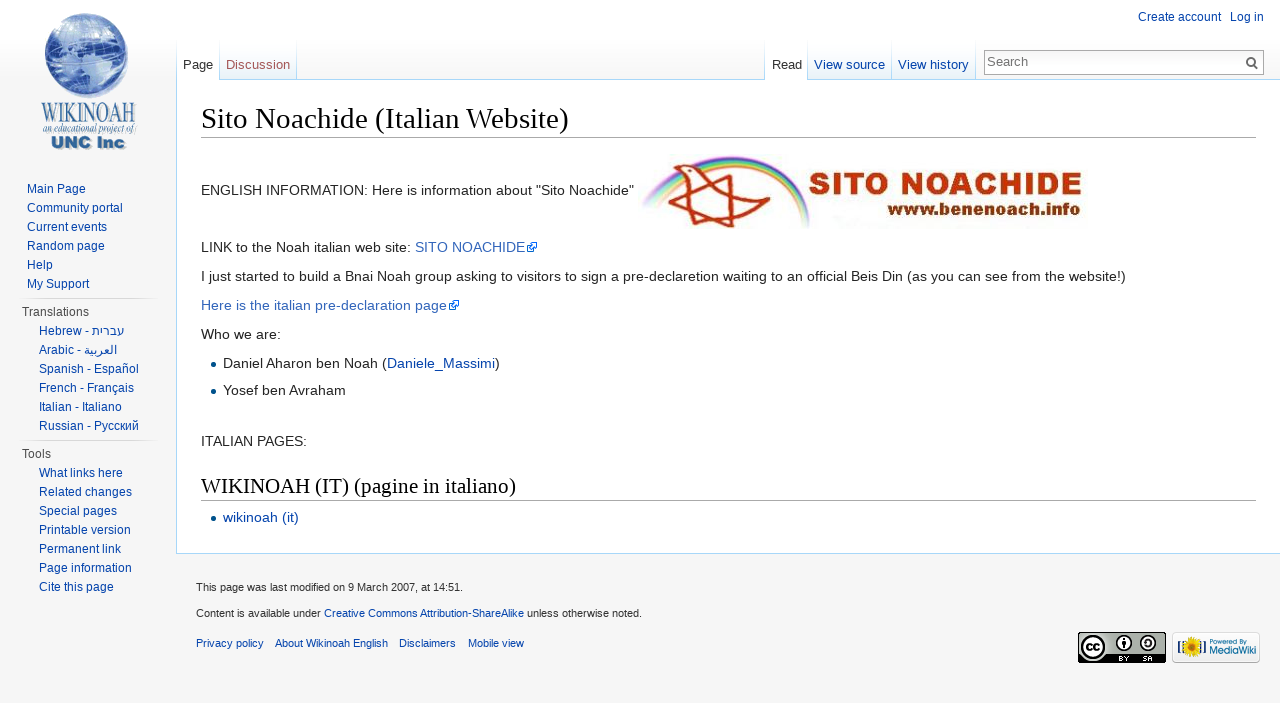

--- FILE ---
content_type: text/html; charset=UTF-8
request_url: http://www.wikinoah.org/en/index.php/Sito_Noachide_(Italian_Website)
body_size: 4962
content:
<!DOCTYPE html>
<html lang="en" dir="ltr" class="client-nojs">
<head>
<meta charset="UTF-8"/>
<title>Sito Noachide (Italian Website) - Wikinoah English</title>
<script>document.documentElement.className = document.documentElement.className.replace( /(^|\s)client-nojs(\s|$)/, "$1client-js$2" );</script>
<script>(window.RLQ=window.RLQ||[]).push(function(){mw.config.set({"wgCanonicalNamespace":"","wgCanonicalSpecialPageName":false,"wgNamespaceNumber":0,"wgPageName":"Sito_Noachide_(Italian_Website)","wgTitle":"Sito Noachide (Italian Website)","wgCurRevisionId":3695,"wgRevisionId":3695,"wgArticleId":2099,"wgIsArticle":true,"wgIsRedirect":false,"wgAction":"view","wgUserName":null,"wgUserGroups":["*"],"wgCategories":[],"wgBreakFrames":false,"wgPageContentLanguage":"en","wgPageContentModel":"wikitext","wgSeparatorTransformTable":["",""],"wgDigitTransformTable":["",""],"wgDefaultDateFormat":"dmy","wgMonthNames":["","January","February","March","April","May","June","July","August","September","October","November","December"],"wgMonthNamesShort":["","Jan","Feb","Mar","Apr","May","Jun","Jul","Aug","Sep","Oct","Nov","Dec"],"wgRelevantPageName":"Sito_Noachide_(Italian_Website)","wgRelevantArticleId":2099,"wgRequestId":"aTbYmMsb522t2KSwA3bWFgAAARs","wgIsProbablyEditable":false,"wgRestrictionEdit":[],"wgRestrictionMove":[],"wgWikiEditorEnabledModules":{"toolbar":false,"dialogs":false,"preview":false,"publish":false}});mw.loader.implement("user.options",function($,jQuery,require,module){mw.user.options.set({"variant":"en"});});mw.loader.implement("user.tokens",function ( $, jQuery, require, module ) {
mw.user.tokens.set({"editToken":"+\\","patrolToken":"+\\","watchToken":"+\\","csrfToken":"+\\"});/*@nomin*/;

});mw.loader.load(["mediawiki.page.startup","skins.vector.js"]);});</script>
<link rel="stylesheet" href="/en/load.php?debug=false&amp;lang=en&amp;modules=mediawiki.legacy.commonPrint%2Cshared%7Cmediawiki.sectionAnchor%7Cmediawiki.skinning.interface%7Cskins.vector.styles&amp;only=styles&amp;skin=vector"/>
<meta name="ResourceLoaderDynamicStyles" content=""/>
<script async="" src="/en/load.php?debug=false&amp;lang=en&amp;modules=startup&amp;only=scripts&amp;skin=vector"></script>
<meta name="generator" content="MediaWiki 1.27.1"/>
<link rel="shortcut icon" href="/favicon.ico"/>
<link rel="search" type="application/opensearchdescription+xml" href="/en/opensearch_desc.php" title="Wikinoah English (en)"/>
<link rel="EditURI" type="application/rsd+xml" href="https://www.wikinoah.org/en/api.php?action=rsd"/>
<link rel="copyright" href="https://creativecommons.org/licenses/by-sa/4.0/"/>
<link rel="alternate" type="application/atom+xml" title="Wikinoah English Atom feed" href="/en/index.php?title=Special:RecentChanges&amp;feed=atom"/>
</head>
<body class="mediawiki ltr sitedir-ltr ns-0 ns-subject page-Sito_Noachide_Italian_Website rootpage-Sito_Noachide_Italian_Website skin-vector action-view">
		<div id="mw-page-base" class="noprint"></div>
		<div id="mw-head-base" class="noprint"></div>
		<div id="content" class="mw-body" role="main">
			<a id="top"></a>

						<div class="mw-indicators">
</div>
			<h1 id="firstHeading" class="firstHeading" lang="en">Sito Noachide (Italian Website)</h1>
									<div id="bodyContent" class="mw-body-content">
									<div id="siteSub">From Wikinoah English</div>
								<div id="contentSub"></div>
												<div id="jump-to-nav" class="mw-jump">
					Jump to:					<a href="#mw-head">navigation</a>, 					<a href="#p-search">search</a>
				</div>
				<div id="mw-content-text" lang="en" dir="ltr" class="mw-content-ltr"><p>ENGLISH INFORMATION:
Here is information about "Sito Noachide"
<a href="/en/index.php/File:Logo_sitonoachide.jpg" class="image"><img alt="Logo sitonoachide.jpg" src="/en/images/4/49/Logo_sitonoachide.jpg" width="450" height="75" /></a>
</p><p>LINK to the Noah italian web site:
<a rel="nofollow" class="external text" href="http://www.benenoach.info">SITO NOACHIDE</a>
</p><p>I just started to build a Bnai Noah group asking to visitors to sign a pre-declaretion waiting to an official Beis Din (as you can see from the website!)
</p><p><a rel="nofollow" class="external text" href="http://www.benenoach.info/dblog/template/standard/pagina3.htm">Here is the italian pre-declaration page</a>
</p><p>Who we are:
</p>
<ul><li> Daniel Aharon ben Noah (<a href="/en/index.php/Daniele_Massimi" title="Daniele Massimi">Daniele_Massimi</a>)</li></ul>
<ul><li>Yosef ben Avraham</li></ul>
<p><br />
ITALIAN PAGES:
</p>
<h2><span class="mw-headline" id="WIKINOAH_.28IT.29_.28pagine_in_italiano.29">WIKINOAH (IT) (pagine in italiano)</span></h2>
<ul><li> <a href="/en/index.php/Wikinoah_(it)" title="Wikinoah (it)">wikinoah (it)</a></li></ul>

<!-- 
NewPP limit report
Cached time: 20251208135433
Cache expiry: 86400
Dynamic content: false
CPU time usage: 0.014 seconds
Real time usage: 0.019 seconds
Preprocessor visited node count: 3/1000000
Preprocessor generated node count: 8/1000000
Post‐expand include size: 0/2097152 bytes
Template argument size: 0/2097152 bytes
Highest expansion depth: 2/40
Expensive parser function count: 0/100
-->

<!-- 
Transclusion expansion time report (%,ms,calls,template)
100.00%    0.000      1 - -total
-->

<!-- Saved in parser cache with key wikinoah1db-wikinoah_en_:pcache:idhash:2099-0!*!0!*!*!5!* and timestamp 20251208135433 and revision id 3695
 -->
</div>					<div class="printfooter">
						Retrieved from "<a dir="ltr" href="https://www.wikinoah.org/en/index.php?title=Sito_Noachide_(Italian_Website)&amp;oldid=3695">https://www.wikinoah.org/en/index.php?title=Sito_Noachide_(Italian_Website)&amp;oldid=3695</a>"					</div>
				<div id="catlinks" class="catlinks catlinks-allhidden" data-mw="interface"></div>				<div class="visualClear"></div>
							</div>
		</div>
		<div id="mw-navigation">
			<h2>Navigation menu</h2>

			<div id="mw-head">
									<div id="p-personal" role="navigation" class="" aria-labelledby="p-personal-label">
						<h3 id="p-personal-label">Personal tools</h3>
						<ul>
							<li id="pt-createaccount"><a href="/en/index.php?title=Special:CreateAccount&amp;returnto=Sito+Noachide+%28Italian+Website%29" title="You are encouraged to create an account and log in; however, it is not mandatory">Create account</a></li><li id="pt-login"><a href="/en/index.php?title=Special:UserLogin&amp;returnto=Sito+Noachide+%28Italian+Website%29" title="You are encouraged to log in; however, it is not mandatory [o]" accesskey="o">Log in</a></li>						</ul>
					</div>
									<div id="left-navigation">
										<div id="p-namespaces" role="navigation" class="vectorTabs" aria-labelledby="p-namespaces-label">
						<h3 id="p-namespaces-label">Namespaces</h3>
						<ul>
															<li  id="ca-nstab-main" class="selected"><span><a href="/en/index.php/Sito_Noachide_(Italian_Website)"  title="View the content page [c]" accesskey="c">Page</a></span></li>
															<li  id="ca-talk" class="new"><span><a href="/en/index.php?title=Talk:Sito_Noachide_(Italian_Website)&amp;action=edit&amp;redlink=1"  title="Discussion about the content page [t]" accesskey="t" rel="discussion">Discussion</a></span></li>
													</ul>
					</div>
										<div id="p-variants" role="navigation" class="vectorMenu emptyPortlet" aria-labelledby="p-variants-label">
												<h3 id="p-variants-label">
							<span>Variants</span><a href="#"></a>
						</h3>

						<div class="menu">
							<ul>
															</ul>
						</div>
					</div>
									</div>
				<div id="right-navigation">
										<div id="p-views" role="navigation" class="vectorTabs" aria-labelledby="p-views-label">
						<h3 id="p-views-label">Views</h3>
						<ul>
															<li id="ca-view" class="selected"><span><a href="/en/index.php/Sito_Noachide_(Italian_Website)" >Read</a></span></li>
															<li id="ca-viewsource"><span><a href="/en/index.php?title=Sito_Noachide_(Italian_Website)&amp;action=edit"  title="This page is protected.&#10;You can view its source [e]" accesskey="e">View source</a></span></li>
															<li id="ca-history" class="collapsible"><span><a href="/en/index.php?title=Sito_Noachide_(Italian_Website)&amp;action=history"  title="Past revisions of this page [h]" accesskey="h">View history</a></span></li>
													</ul>
					</div>
										<div id="p-cactions" role="navigation" class="vectorMenu emptyPortlet" aria-labelledby="p-cactions-label">
						<h3 id="p-cactions-label"><span>More</span><a href="#"></a></h3>

						<div class="menu">
							<ul>
															</ul>
						</div>
					</div>
										<div id="p-search" role="search">
						<h3>
							<label for="searchInput">Search</label>
						</h3>

						<form action="/en/index.php" id="searchform">
							<div id="simpleSearch">
							<input type="search" name="search" placeholder="Search" title="Search Wikinoah English [f]" accesskey="f" id="searchInput"/><input type="hidden" value="Special:Search" name="title"/><input type="submit" name="fulltext" value="Search" title="Search the pages for this text" id="mw-searchButton" class="searchButton mw-fallbackSearchButton"/><input type="submit" name="go" value="Go" title="Go to a page with this exact name if it exists" id="searchButton" class="searchButton"/>							</div>
						</form>
					</div>
									</div>
			</div>
			<div id="mw-panel">
				<div id="p-logo" role="banner"><a class="mw-wiki-logo" href="/en/index.php/Main_Page"  title="Visit the main page"></a></div>
						<div class="portal" role="navigation" id='p-Navigation' aria-labelledby='p-Navigation-label'>
			<h3 id='p-Navigation-label'>Navigation</h3>

			<div class="body">
									<ul>
						<li id="n-mainpage"><a href="/en/index.php/Main_Page" title="Visit the main page [z]" accesskey="z">Main Page</a></li><li id="n-portal"><a href="/en/index.php/Wikinoah_English:Community_portal" title="About the project, what you can do, where to find things">Community portal</a></li><li id="n-currentevents"><a href="/en/index.php/Wikinoah_English:Current_events" title="Find background information on current events">Current events</a></li><li id="n-randompage"><a href="/en/index.php/Special:Random" title="Load a random page [x]" accesskey="x">Random page</a></li><li id="n-help"><a href="https://www.mediawiki.org/wiki/Special:MyLanguage/Help:Contents" title="The place to find out">Help</a></li><li id="n-My-Support"><a href="/en/index.php/Sitesupport-url">My Support</a></li>					</ul>
							</div>
		</div>
			<div class="portal" role="navigation" id='p-Translations' aria-labelledby='p-Translations-label'>
			<h3 id='p-Translations-label'>Translations</h3>

			<div class="body">
									<ul>
						<li id="n-Hebrew---.D7.A2.D7.91.D7.A8.D7.99.D7.AA"><a href="http://www.wikinoah.org/he" rel="nofollow">Hebrew - עברית</a></li><li id="n-Arabic---.D8.A7.D9.84.D8.B9.D8.B1.D8.A8.D9.8A.D8.A9"><a href="http://www.wikinoah.org/ar" rel="nofollow">Arabic - العربية</a></li><li id="n-Spanish---Espa.C3.B1ol"><a href="http://www.wikinoah.org/es" rel="nofollow">Spanish - Español</a></li><li id="n-French---Fran.C3.A7ais"><a href="http://www.wikinoah.org/fr" rel="nofollow">French - Français</a></li><li id="n-Italian---Italiano"><a href="http://www.wikinoah.org/it" rel="nofollow">Italian - Italiano</a></li><li id="n-Russian---.D0.A0.D1.83.D1.81.D1.81.D0.BA.D0.B8.D0.B9"><a href="http://www.wikinoah.org/ru" rel="nofollow">Russian - Русский</a></li>					</ul>
							</div>
		</div>
			<div class="portal" role="navigation" id='p-tb' aria-labelledby='p-tb-label'>
			<h3 id='p-tb-label'>Tools</h3>

			<div class="body">
									<ul>
						<li id="t-whatlinkshere"><a href="/en/index.php/Special:WhatLinksHere/Sito_Noachide_(Italian_Website)" title="A list of all wiki pages that link here [j]" accesskey="j">What links here</a></li><li id="t-recentchangeslinked"><a href="/en/index.php/Special:RecentChangesLinked/Sito_Noachide_(Italian_Website)" title="Recent changes in pages linked from this page [k]" accesskey="k">Related changes</a></li><li id="t-specialpages"><a href="/en/index.php/Special:SpecialPages" title="A list of all special pages [q]" accesskey="q">Special pages</a></li><li id="t-print"><a href="/en/index.php?title=Sito_Noachide_(Italian_Website)&amp;printable=yes" rel="alternate" title="Printable version of this page [p]" accesskey="p">Printable version</a></li><li id="t-permalink"><a href="/en/index.php?title=Sito_Noachide_(Italian_Website)&amp;oldid=3695" title="Permanent link to this revision of the page">Permanent link</a></li><li id="t-info"><a href="/en/index.php?title=Sito_Noachide_(Italian_Website)&amp;action=info" title="More information about this page">Page information</a></li><li id="t-cite"><a href="/en/index.php?title=Special:CiteThisPage&amp;page=Sito_Noachide_%28Italian_Website%29&amp;id=3695" title="Information on how to cite this page">Cite this page</a></li>					</ul>
							</div>
		</div>
				</div>
		</div>
		<div id="footer" role="contentinfo">
							<ul id="footer-info">
											<li id="footer-info-lastmod"> This page was last modified on 9 March 2007, at 14:51.</li>
											<li id="footer-info-copyright">Content is available under <a class="external" rel="nofollow" href="https://creativecommons.org/licenses/by-sa/4.0/">Creative Commons Attribution-ShareAlike</a> unless otherwise noted.</li>
									</ul>
							<ul id="footer-places">
											<li id="footer-places-privacy"><a href="/en/index.php/Wikinoah_English:Privacy_policy" title="Wikinoah English:Privacy policy">Privacy policy</a></li>
											<li id="footer-places-about"><a href="/en/index.php/Wikinoah_English:About" title="Wikinoah English:About">About Wikinoah English</a></li>
											<li id="footer-places-disclaimer"><a href="/en/index.php/Wikinoah_English:General_disclaimer" title="Wikinoah English:General disclaimer">Disclaimers</a></li>
											<li id="footer-places-mobileview"><a href="https://www.wikinoah.org/en/index.php?title=Sito_Noachide_(Italian_Website)&amp;mobileaction=toggle_view_mobile" class="noprint stopMobileRedirectToggle">Mobile view</a></li>
									</ul>
										<ul id="footer-icons" class="noprint">
											<li id="footer-copyrightico">
							<a href="https://creativecommons.org/licenses/by-sa/4.0/"><img src="/en/resources/assets/licenses/cc-by-sa.png" alt="Creative Commons Attribution-ShareAlike" width="88" height="31"/></a>						</li>
											<li id="footer-poweredbyico">
							<a href="//www.mediawiki.org/"><img src="/en/resources/assets/poweredby_mediawiki_88x31.png" alt="Powered by MediaWiki" srcset="/en/resources/assets/poweredby_mediawiki_132x47.png 1.5x, /en/resources/assets/poweredby_mediawiki_176x62.png 2x" width="88" height="31"/></a>						</li>
									</ul>
						<div style="clear:both"></div>
		</div>
		<script>(window.RLQ=window.RLQ||[]).push(function(){mw.loader.state({"user":"ready","user.groups":"ready"});mw.loader.load(["mediawiki.action.view.postEdit","site","mediawiki.user","mediawiki.hidpi","mediawiki.page.ready","mediawiki.searchSuggest"]);});</script><script>(window.RLQ=window.RLQ||[]).push(function(){mw.config.set({"wgBackendResponseTime":1308});});</script>
	</body>
<!-- Cached 20251208135433 -->
</html>


--- FILE ---
content_type: text/javascript; charset=utf-8
request_url: http://www.wikinoah.org/en/load.php?debug=false&lang=en&modules=startup&only=scripts&skin=vector
body_size: 9121
content:
var mediaWikiLoadStart=(new Date()).getTime(),mwPerformance=(window.performance&&performance.mark)?performance:{mark:function(){}};mwPerformance.mark('mwLoadStart');function isCompatible(str){var ua=str||navigator.userAgent;return!!('querySelector'in document&&'localStorage'in window&&'addEventListener'in window&&!(ua.match(/webOS\/1\.[0-4]/)||ua.match(/PlayStation/i)||ua.match(/SymbianOS|Series60|NetFront|Opera Mini|S40OviBrowser|MeeGo/)||(ua.match(/Glass/)&&ua.match(/Android/))));}(function(){var NORLQ,script;if(!isCompatible()){document.documentElement.className=document.documentElement.className.replace(/(^|\s)client-js(\s|$)/,'$1client-nojs$2');NORLQ=window.NORLQ||[];while(NORLQ.length){NORLQ.shift()();}window.NORLQ={push:function(fn){fn();}};window.RLQ={push:function(){}};return;}function startUp(){mw.config=new mw.Map(true);mw.loader.addSource({"local":"/en/load.php"});mw.loader.register([["site","wWnFSKp2"],["noscript","sPbJZKAv",[],"noscript"],["filepage","pmtjXa79"],[
"user.groups","k8T1Zk43",[],"user"],["user","5o+aUERR",[],"user"],["user.cssprefs","GqV9IPpY",[],"private"],["user.defaults","N5Fu3Lpt"],["user.options","C9rS/VRT",[6],"private"],["user.tokens","91QPSqhT",[],"private"],["mediawiki.language.data","bHbxm6Jh",[174]],["mediawiki.skinning.elements","Awd1S97P"],["mediawiki.skinning.content","snoHUhLQ"],["mediawiki.skinning.interface","048j7FR+"],["mediawiki.skinning.content.parsoid","kt6Yfc9P"],["mediawiki.skinning.content.externallinks","3mn5lT5l"],["jquery.accessKeyLabel","YIgHyU1B",[25,130]],["jquery.appear","R1KFZPVI"],["jquery.arrowSteps","ciWkHdLk"],["jquery.async","CZ5VG7jp"],["jquery.autoEllipsis","PwtQTK6U",[37]],["jquery.badge","cFx62/jN",[171]],["jquery.byteLength","MBlg/Yog"],["jquery.byteLimit","KR7W38HS",[21]],["jquery.checkboxShiftClick","5NFuKTmy"],["jquery.chosen","B9A1Tae0"],["jquery.client","2RQ9ff2S"],["jquery.color","IudrWAy1",[27]],["jquery.colorUtil","JAuk7Sml"],["jquery.confirmable","k/8akjMR",[175]],["jquery.cookie",
"AdLMs2kT"],["jquery.expandableField","Kw9KjVMY"],["jquery.farbtastic","Oa3dpPD4",[27]],["jquery.footHovzer","qAJyWIG1"],["jquery.form","ajj7VjKx"],["jquery.fullscreen","0VRUlXoH"],["jquery.getAttrs","W26cH862"],["jquery.hidpi","aL/oWUqJ"],["jquery.highlightText","JEURmjxq",[242,130]],["jquery.hoverIntent","WZ8QPiGp"],["jquery.i18n","9uV98mEB",[173]],["jquery.localize","6C0vII8e"],["jquery.makeCollapsible","UzTMoact"],["jquery.mockjax","i40bjCgX"],["jquery.mw-jump","ENe0Z6yr"],["jquery.mwExtension","iwRdnDGC"],["jquery.placeholder","UfRb8l/H"],["jquery.qunit","7+sVc96A"],["jquery.qunit.completenessTest","7iKHFamA",[46]],["jquery.spinner","TG+T2MkC"],["jquery.jStorage","RS1dZr72",[92]],["jquery.suggestions","CyHgr0HB",[37]],["jquery.tabIndex","KoA2euMN"],["jquery.tablesorter","hnLZ/8Q/",[242,130,176]],["jquery.textSelection","xu5JMdNc",[25]],["jquery.throttle-debounce","5mU0CrXl"],["jquery.xmldom","gdery/bL"],["jquery.tipsy","3qA/B66o"],["jquery.ui.core","nkDJtF0Y",[58],"jquery.ui"],[
"jquery.ui.core.styles","MlPm5Zfs",[],"jquery.ui"],["jquery.ui.accordion","uS05y0bw",[57,77],"jquery.ui"],["jquery.ui.autocomplete","MZLgi51e",[66],"jquery.ui"],["jquery.ui.button","hxoGo2V7",[57,77],"jquery.ui"],["jquery.ui.datepicker","9AeZsWKE",[57],"jquery.ui"],["jquery.ui.dialog","UWQGkNIF",[61,64,68,70],"jquery.ui"],["jquery.ui.draggable","xATeVIhH",[57,67],"jquery.ui"],["jquery.ui.droppable","/3RLf7Ry",[64],"jquery.ui"],["jquery.ui.menu","s2/BLvH/",[57,68,77],"jquery.ui"],["jquery.ui.mouse","WS9P1Ax8",[77],"jquery.ui"],["jquery.ui.position","Fcm67ZwO",[],"jquery.ui"],["jquery.ui.progressbar","yh9xywC5",[57,77],"jquery.ui"],["jquery.ui.resizable","WO0Iz77b",[57,67],"jquery.ui"],["jquery.ui.selectable","i6093Owh",[57,67],"jquery.ui"],["jquery.ui.slider","NEeVEwT5",[57,67],"jquery.ui"],["jquery.ui.sortable","5qw16FN/",[57,67],"jquery.ui"],["jquery.ui.spinner","MZByslON",[61],"jquery.ui"],["jquery.ui.tabs","wywSfA3N",[57,77],"jquery.ui"],["jquery.ui.tooltip","UIOjpr50",[57,68,77],
"jquery.ui"],["jquery.ui.widget","Qr6qg2KS",[],"jquery.ui"],["jquery.effects.core","vN3Fs0UA",[],"jquery.ui"],["jquery.effects.blind","f8285MFg",[78],"jquery.ui"],["jquery.effects.bounce","Iw8eNQG/",[78],"jquery.ui"],["jquery.effects.clip","MktI45SM",[78],"jquery.ui"],["jquery.effects.drop","tJ4nJdzj",[78],"jquery.ui"],["jquery.effects.explode","MfcSmDSC",[78],"jquery.ui"],["jquery.effects.fade","xYd3/aGA",[78],"jquery.ui"],["jquery.effects.fold","AHxGobZX",[78],"jquery.ui"],["jquery.effects.highlight","MAjKFqsg",[78],"jquery.ui"],["jquery.effects.pulsate","ZCFi/wLi",[78],"jquery.ui"],["jquery.effects.scale","5tJogCiF",[78],"jquery.ui"],["jquery.effects.shake","WOgYvy6L",[78],"jquery.ui"],["jquery.effects.slide","FRAoq+Yc",[78],"jquery.ui"],["jquery.effects.transfer","OkmvVLx9",[78],"jquery.ui"],["json","+CNJS4pM",[],null,null,"return!!(window.JSON\u0026\u0026JSON.stringify\u0026\u0026JSON.parse);"],["moment","CkhJSqKX"],["mediawiki.apihelp","clPQo1La"],["mediawiki.template","3pscCD/I"
],["mediawiki.template.mustache","r3VQTisr",[95]],["mediawiki.template.regexp","+mlWU3ow",[95]],["mediawiki.apipretty","ghF9uUvb"],["mediawiki.api","JPgz6e/L",[147,8]],["mediawiki.api.category","bsSlBvmZ",[135,99]],["mediawiki.api.edit","4uKSXeiu",[135,99]],["mediawiki.api.login","f0v8/ohu",[99]],["mediawiki.api.options","NXvNdPM+",[99]],["mediawiki.api.parse","qo1epvcH",[99]],["mediawiki.api.upload","Ru7bjjCc",[242,92,101]],["mediawiki.api.user","AAvSD2EK",[99]],["mediawiki.api.watch","T+5ucOnq",[99]],["mediawiki.api.messages","dE3LBnfT",[99]],["mediawiki.content.json","uXoVNks1"],["mediawiki.confirmCloseWindow","gu/sU+a4"],["mediawiki.debug","QpRhSexe",[32,56]],["mediawiki.debug.init","BpfABrvh",[111]],["mediawiki.feedback","9f2JJPJP",[135,126,250]],["mediawiki.feedlink","Vc5bi/MI"],["mediawiki.filewarning","N9ISD6HO",[245]],["mediawiki.ForeignApi","Qm9ms8aW",[117]],["mediawiki.ForeignApi.core","gX5fiLGV",[99,243]],["mediawiki.helplink","bQ/32j6A"],["mediawiki.hidpi","dm33RGfk",[36],
null,null,"return'srcset'in new Image();"],["mediawiki.hlist","/7BOfP/W"],["mediawiki.htmlform","nD/fCBNb",[22,130]],["mediawiki.htmlform.styles","ZCYjg0gS"],["mediawiki.htmlform.ooui.styles","lmUluvma"],["mediawiki.icon","nPgLSXWV"],["mediawiki.inspect","RZG4Nz3r",[21,92,130]],["mediawiki.messagePoster","zl63rSjQ",[116]],["mediawiki.messagePoster.wikitext","HwbF7zwZ",[101,126]],["mediawiki.notification","Wb6du05w",[183]],["mediawiki.notify","DlhNRyqR"],["mediawiki.RegExp","0hWrBdNw"],["mediawiki.pager.tablePager","Rce/iy91"],["mediawiki.searchSuggest","2xz13ObW",[35,45,50,99]],["mediawiki.sectionAnchor","DduaBCGa"],["mediawiki.storage","c8QCcueL"],["mediawiki.Title","jFSzJCpG",[21,147]],["mediawiki.Upload","yrPlsVkU",[105]],["mediawiki.ForeignUpload","T/5FiDbo",[116,136]],["mediawiki.ForeignStructuredUpload.config","JtmRymYi"],["mediawiki.ForeignStructuredUpload","Zk4g45kn",[138,137]],["mediawiki.Upload.Dialog","meSJwGAF",[141]],["mediawiki.Upload.BookletLayout","T4Gz8ywh",[136,175,
145,240,93,250,256,257]],["mediawiki.ForeignStructuredUpload.BookletLayout","wkCxFp2y",[139,141,108,179,236,234]],["mediawiki.toc","tG25u5Q0",[151]],["mediawiki.Uri","FDurIoma",[147,97]],["mediawiki.user","gS7rOYeh",[106,151,7]],["mediawiki.userSuggest","blnTv0AN",[50,99]],["mediawiki.util","gawBQqzO",[15,129]],["mediawiki.viewport","ISbjfQQY"],["mediawiki.checkboxtoggle","ZAJvAGmo"],["mediawiki.checkboxtoggle.styles","At9JtTl0"],["mediawiki.cookie","uzp91iNC",[29]],["mediawiki.toolbar","4fXAwE6u"],["mediawiki.experiments","yVMy3xDi"],["mediawiki.raggett","ggLJesaj"],["mediawiki.action.edit","2VDFWHKr",[22,53,156]],["mediawiki.action.edit.styles","OqB61FQT"],["mediawiki.action.edit.collapsibleFooter","Sywi+akk",[41,151,124]],["mediawiki.action.edit.preview","7gspm/YG",[33,48,53,161,99,175]],["mediawiki.action.edit.stash","X1XJrfje",[35,99]],["mediawiki.action.history","AGg5V9m7"],["mediawiki.action.history.diff","U7zgo7iy"],["mediawiki.action.view.dblClickEdit","g1yFOjih",[183,7]],[
"mediawiki.action.view.metadata","FbttfMVZ"],["mediawiki.action.view.categoryPage.styles","WcBbxrcO"],["mediawiki.action.view.postEdit","kXEXkCxQ",[151,175,95]],["mediawiki.action.view.redirect","GofnVSx/",[25]],["mediawiki.action.view.redirectPage","GOzVJXOH"],["mediawiki.action.view.rightClickEdit","YbCs9uLU"],["mediawiki.action.edit.editWarning","/ZEgWa+b",[53,110,175]],["mediawiki.action.view.filepage","SXLzOBJH"],["mediawiki.language","RK1wk+dw",[172,9]],["mediawiki.cldr","auzOjZOw",[173]],["mediawiki.libs.pluralruleparser","YE17Pa3W"],["mediawiki.language.init","2Egfu4/h"],["mediawiki.jqueryMsg","3BFJOerX",[242,171,147,7]],["mediawiki.language.months","kQ2Qlux+",[171]],["mediawiki.language.names","dVn8oVHH",[174]],["mediawiki.language.specialCharacters","v31HqVfX",[171]],["mediawiki.libs.jpegmeta","0YW4hZ6g"],["mediawiki.page.gallery","r4HultR8",[54,181]],["mediawiki.page.gallery.styles","4oKnPaDW"],["mediawiki.page.ready","5b2U/t9j",[15,23,41,43,45]],["mediawiki.page.startup",
"VwOFJEUY",[147]],["mediawiki.page.patrol.ajax","st4coTay",[48,135,99,183]],["mediawiki.page.watch.ajax","0846JLxV",[107,183]],["mediawiki.page.image.pagination","/7pHWF6j",[48,147]],["mediawiki.special","KnvgIHKN"],["mediawiki.special.apisandbox.styles","ucpz5Ln5"],["mediawiki.special.apisandbox","FA/XodBl",[99,175,187,235,244]],["mediawiki.special.block","8YpcVRd0",[147]],["mediawiki.special.blocklist","PM9cnHSu"],["mediawiki.special.changeslist","+1ZOu41x"],["mediawiki.special.changeslist.legend","V3BXhaXi"],["mediawiki.special.changeslist.legend.js","POxPd1gS",[41,151]],["mediawiki.special.changeslist.enhanced","2dIlADiJ"],["mediawiki.special.changeslist.visitedstatus","ion6lSjZ"],["mediawiki.special.comparepages.styles","cnzMI2LC"],["mediawiki.special.edittags","mSZyslo8",[24]],["mediawiki.special.edittags.styles","bGEkndbC"],["mediawiki.special.import","YjKzo1Xm"],["mediawiki.special.movePage","hp2v3+DJ",[232]],["mediawiki.special.movePage.styles","U7iSv4hJ"],[
"mediawiki.special.pageLanguage","n2j1qM+N",[245]],["mediawiki.special.pagesWithProp","zuKRwbFI"],["mediawiki.special.preferences","joqHsT32",[110,171,128]],["mediawiki.special.preferences.styles","4zUyTnA/"],["mediawiki.special.recentchanges","4izRAYYf",[187]],["mediawiki.special.search","Z06Zp1il",[238]],["mediawiki.special.undelete","F5QqSgUg"],["mediawiki.special.upload","73RSv46x",[48,135,99,110,175,179,95]],["mediawiki.special.userlogin.common.styles","GImv/Gyw"],["mediawiki.special.userlogin.signup.styles","bVTrz6p9"],["mediawiki.special.userlogin.login.styles","kW6sbbx0"],["mediawiki.special.userlogin.signup.js","Io8DnXGx",[54,99,175]],["mediawiki.special.unwatchedPages","8vhK6lXb",[135,107]],["mediawiki.special.watchlist","oRK4JVTB"],["mediawiki.special.version","atyKcQAY"],["mediawiki.legacy.config","5MTFBE2e"],["mediawiki.legacy.commonPrint","zLSt/vjO"],["mediawiki.legacy.protect","NDQpfWxE",[22]],["mediawiki.legacy.shared","HWH4cDPz"],["mediawiki.legacy.oldshared",
"6qyFjntH"],["mediawiki.legacy.wikibits","ZQWQlP2K",[147]],["mediawiki.ui","gQe8xu/N"],["mediawiki.ui.checkbox","/hFUG3zN"],["mediawiki.ui.radio","gDNggB+c"],["mediawiki.ui.anchor","d11SGU+O"],["mediawiki.ui.button","wQVeWGHH"],["mediawiki.ui.input","HVGgAryG"],["mediawiki.ui.icon","GA4HHQLh"],["mediawiki.ui.text","FgE4D/WT"],["mediawiki.widgets","gPuqczAE",[19,22,135,99,233,248]],["mediawiki.widgets.styles","EXWFTrA5"],["mediawiki.widgets.DateInputWidget","n9BokBuE",[93,248]],["mediawiki.widgets.datetime","xbuiZK/r",[245]],["mediawiki.widgets.CategorySelector","m/8BL4B4",[116,135,248]],["mediawiki.widgets.UserInputWidget","WU1Xjq+5",[248]],["mediawiki.widgets.SearchInputWidget","asc168gC",[132,232]],["mediawiki.widgets.SearchInputWidget.styles","kyFrzy24"],["mediawiki.widgets.StashedFileWidget","VqZVCBhA",[245]],["es5-shim","sDw/mgAv",[],null,null,"return(function(){'use strict';return!this\u0026\u0026!!Function.prototype.bind;}());"],["dom-level2-shim","b2IVu/vT",[],null,null,
"return!!window.Node;"],["oojs","wkzx0sSh",[241,92]],["oojs-ui","OBF/TX4W",[249,248,250]],["oojs-ui-core","Ctv9uWTj",[171,243,246]],["oojs-ui-core.styles","6R1aGiue",[251,252,253],null,null,"return!!jQuery('meta[name=\"X-OOUI-PHP\"]').length;"],["oojs-ui.styles","eftWUoTQ",[251,252,253],null,null,"return!!jQuery('meta[name=\"X-OOUI-PHP\"]').length;"],["oojs-ui-widgets","TWONj/Yg",[245]],["oojs-ui-toolbars","bixhPG+F",[245]],["oojs-ui-windows","8KFc6Pqd",[245]],["oojs-ui.styles.icons","ZcvHcGXY"],["oojs-ui.styles.indicators","UkpJ3Zsk"],["oojs-ui.styles.textures","ISX6l3jL"],["oojs-ui.styles.icons-accessibility","4XfIRjLu"],["oojs-ui.styles.icons-alerts","7Xl4Mzsd"],["oojs-ui.styles.icons-content","wkpZmSRx"],["oojs-ui.styles.icons-editing-advanced","cd6Dao3O"],["oojs-ui.styles.icons-editing-core","Ja3fvrm9"],["oojs-ui.styles.icons-editing-list","Z6eoTrJj"],["oojs-ui.styles.icons-editing-styling","c/Y+K5/e"],["oojs-ui.styles.icons-interactions","4Tn7puC6"],["oojs-ui.styles.icons-layout"
,"MFU2h1FT"],["oojs-ui.styles.icons-location","vZhCWSmC"],["oojs-ui.styles.icons-media","Hn60Nksa"],["oojs-ui.styles.icons-moderation","hvxtClwC"],["oojs-ui.styles.icons-movement","xJWxj8K0"],["oojs-ui.styles.icons-user","XN10WXXx"],["oojs-ui.styles.icons-wikimedia","L4fYPoCe"],["skins.bouquet","0+imj9+i"],["skins.bouquet.js","3QRlpIfV"],["themeloader.skins.bouquet.forgetmenot","USmDDsw9"],["themeloader.skins.bouquet.pinkdogwood","tLXMsumr"],["themeloader.skins.bouquet.tigerlily","hjffJphZ"],["skins.cologneblue","jJRcbIog"],["skins.foreground.styles","aoMEmcOp"],["skins.foreground.js","rUR0KRwf"],["skins.modern","HrnuinFx"],["skins.monobook.styles","T3e1Rozv"],["skins.vector.styles","qRdm493O"],["skins.vector.styles.responsive","32LMGQMt"],["skins.vector.js","cMnHCXBO",[51,54]],["skins.wptouch","nhxdQrbk"],["skins.wptouch.js","UMQXsu5D"],["ext.cite.styles","9nMYANRS"],["ext.cite.a11y","uCKvW17N"],["ext.cite.style","cnZKiqWC"],["ext.cite.visualEditor.core","IFXCrtOy",[
"ext.visualEditor.mwcore"]],["ext.cite.visualEditor.data","1q5bHN6O",["ext.visualEditor.base","ext.visualEditor.mediawiki"]],["ext.cite.visualEditor","/T4sPyOJ",[286,287,288,"ext.visualEditor.mwtransclusion"]],["ext.citeThisPage","cwx2NW6z"],["ext.inputBox.styles","6HdPI1y+"],["ext.inputBox","DevrzgKC",[54]],["ext.interwiki.specialpage","sBYdkiIv",[41]],["ext.nuke","TTkCa5zC"],["ext.pygments","BlFE144u"],["ext.geshi.visualEditor","y8YVhAy4",["ext.visualEditor.mwcore"]],["mediawiki.api.titleblacklist","GNAezi6D",[99]],["jquery.wikiEditor","kJZQdVsW",[53,171],"ext.wikiEditor"],["jquery.wikiEditor.dialogs","zy5KUcHE",[51,63,303],"ext.wikiEditor"],["jquery.wikiEditor.dialogs.config","RNO3L855",[50,299,142,140,95],"ext.wikiEditor"],["jquery.wikiEditor.preview","fwmEzs2h",[298,99],"ext.wikiEditor"],["jquery.wikiEditor.publish","AS+ghH3v",[299],"ext.wikiEditor"],["jquery.wikiEditor.toolbar","PEdjdqzY",[18,29,298,305],"ext.wikiEditor"],["jquery.wikiEditor.toolbar.config","E23CRT42",[303,178],
"ext.wikiEditor"],["jquery.wikiEditor.toolbar.i18n","xBRTf9nA",[],"ext.wikiEditor"],["ext.wikiEditor","BSFowk/1",[298,145],"ext.wikiEditor"],["ext.wikiEditor.dialogs","JLcfrDW8",[310,300],"ext.wikiEditor"],["ext.wikiEditor.preview","z3vhPFrJ",[306,301],"ext.wikiEditor"],["ext.wikiEditor.publish","1lh4OMDL",[306,302],"ext.wikiEditor"],["ext.wikiEditor.toolbar","LZ+IiLFq",[306,304],"ext.wikiEditor"],["ext.wikiEditor.toolbar.styles","j9FWfaIP",[],"ext.wikiEditor"],["mobile.modules","MIA6eMs7"],["mobile.oo","91yNjGPO",[312,243]],["mobile.view","2qG8Qjvr",[313]],["mobile.context","UET0bJwp",[312]],["mobile.browser","Ry1dKTM0",[314]],["mobile.mainMenu","oJUj14O2",[316,321]],["mobile.messageBox","iwNjpzbu",[314,321]],["mobile.modifiedBar","39MRLsP5",[175,312]],["mobile.microAutoSize","UuSRqVs7"],["mediawiki.template.hogan","1DCVCh7A",[95]],["mobile.pagelist","sKlyFN88",[316,377,378,321]],["mobile.templates","OBF/TX4W",[321]],["mobile.pagelist.scripts","0GpjgdQw",[322,356]],["mobile.watchlist"
,"rxBqwW8a",[367,319,324]],["mobile.toc","FMweXACB",[334]],["mobile.ajax","v9TcBGYQ",[381]],["mobile.settings","KvwtqbJ8",[29,134,312]],["mobile.startup","/7j3UpJb",[54,316,315,328,331,381,321]],["mobile.foreignApi","TpCSC5Vt",[117,329]],["mobile.user","BMtHdkbr",[134,145,312]],["mobile.editor","OBF/TX4W",[392]],["mobile.browse","OBF/TX4W",[390]],["mobile.toggling","OBF/TX4W",[395]],["mobile.abusefilter","AUNlzUUx",[350]],["mobile.editor.api","IigvGZ2H",[335]],["mobile.editor.common","h+M64mcW",[110,336,318,352,244]],["mobile.editor.overlay","chwSUNuL",[337,320,258]],["mobile.editor.overlay.withtoolbar","Q4b/wkQG",[53,338,340,402,260]],["mobile.editor.overlay.withtoolbar.images","TmQrBLSi"],["mobile.search","R0gvU31q",[350,324]],["mobile.search.api","2S4SQs7h",[135,329]],["mobile.search.beta","qoP/o0/r",[341]],["mobile.search.beta.api","n0qa55Qc",[342]],["mobile.talk.overlays","h1DW3VeY",[227,337]],["mobile.mediaViewer","V8+HQ24W",[350,348]],["mobile.mediaViewer.beta","10npxSkp",[346,
368]],["mobile.swipe.images","kOjpn6gB"],["mobile.categories.overlays","gzdk1ZGu",[337,341,342]],["mobile.overlays","gw4IiZap",[327,329,382]],["mobile.drawers","Zs5CENpd",[329]],["mobile.toast","L36ToAkw",[351]],["mobile.references","yxz9vdkY",[351,402]],["mobile.toggle","Q/AsnWG1",[329]],["mobile.contentOverlays","KTMlsTsA",[350]],["mobile.watchstar","X8FlYSbM",[327,402,352]],["mobile.watchstar.init","OBF/TX4W",[396]],["mobile.buttonWithSpinner","f+HXAbWz",[244]],["mobile.languages","RdQDeQuU",[350]],["mobile.issues","SnrFyf7+",[350]],["mobile.nearby","zLNmnURa",[171,330,318,324,369]],["mobile.gallery","diq/oogg",[367,352]],["mobile.commonsCategory","JS+QRGTf",[362]],["mobile.betaoptin","6WEIdTEM",[329]],["mobile.bannerImage","95r/y7bG",[135,327,329]],["mobile.fontchanger","Z6FdtB3z",[351,402]],["mobile.infiniteScroll","M3OeO6qd",[313]],["mobile.swipe","aoldhb/+",[313]],["mobile.special.nearby.styles","xPlVYyqc"],["mobile.special.userlogin.scripts","mgDrbVHV"],[
"mobile.special.nearby.scripts","yoE0FR0X",[361]],["mobile.special.uploads.scripts","GsEH5fn1",[362]],["mobile.special.mobilediff.scripts","FEFRJGmL",[402]],["skins.minerva.base.reset","YjUmdJJd"],["skins.minerva.base.styles","g3rs2YZj"],["skins.minerva.content.styles","rkJpQbxA"],["mobile.pagelist.styles","UvEMDJT/"],["mobile.pagesummary.styles","mqqtH2q3"],["skins.minerva.tablet.styles","FYWYERcs"],["skins.minerva.icons.images","fMrFTDFV"],["skins.minerva.icons.images.legacy","yMNaSpm5"],["skins.minerva.icons.variants.js","3pHOwzA0"],["skins.minerva.icons.images.js","EbvggW/Z"],["skins.minerva.mainPage.beta.styles","9xWBTNHc"],["skins.minerva.mainPage.styles","Umbn0i0m"],["skins.minerva.beta.images","krAKx3ES"],["mobile.head","OBF/TX4W",[388]],["skins.minerva.scripts.top","FzfHdrtm",[315,317,319]],["skins.minerva.scripts","zhVLCQ0b",[364,360,353,341,383,388]],["skins.minerva.browse","yxv9qnWL",[402]],["skins.minerva.newusers","vfmNVdGa",[355,332]],["skins.minerva.editor","fMu8JhqM",[
229,395]],["skins.minerva.categories","LbyapqbH",[402,350]],["skins.minerva.talk","WT43Wpur",[389]],["skins.minerva.toggling","n7laByWc",[354,389]],["skins.minerva.watchstar","e5+EFdfp",[389]],["skins.minerva.beta.scripts","QbqDOHBx",[343,389]],["skins.minerva.beta.banner.scripts","wrzTWwWw",[365,389]],["skins.minerva.tablet.scripts","KShHCa/R",[326]],["tablet.scripts","OBF/TX4W",[399]],["skins.cavendish","hJ3Sq0gW"],["mobile.loggingSchemas","EE4a8xz/",[329]],["pdfhandler.messages","+m8HuoCT"]]);;mw.config.set({"wgLoadScript":"/en/load.php","debug":!1,"skin":"vector","stylepath":"/en/skins","wgUrlProtocols":"bitcoin\\:|ftp\\:\\/\\/|ftps\\:\\/\\/|geo\\:|git\\:\\/\\/|gopher\\:\\/\\/|http\\:\\/\\/|https\\:\\/\\/|irc\\:\\/\\/|ircs\\:\\/\\/|magnet\\:|mailto\\:|mms\\:\\/\\/|news\\:|nntp\\:\\/\\/|redis\\:\\/\\/|sftp\\:\\/\\/|sip\\:|sips\\:|sms\\:|ssh\\:\\/\\/|svn\\:\\/\\/|tel\\:|telnet\\:\\/\\/|urn\\:|worldwind\\:\\/\\/|xmpp\\:|\\/\\/","wgArticlePath":"/en/index.php/$1","wgScriptPath":
"/en","wgScriptExtension":".php","wgScript":"/en/index.php","wgSearchType":null,"wgVariantArticlePath":!1,"wgActionPaths":{},"wgServer":"https://www.wikinoah.org","wgServerName":"www.wikinoah.org","wgUserLanguage":"en","wgContentLanguage":"en","wgTranslateNumerals":!0,"wgVersion":"1.27.1","wgEnableAPI":!0,"wgEnableWriteAPI":!0,"wgMainPageTitle":"Main Page","wgFormattedNamespaces":{"-2":"Media","-1":"Special","0":"","1":"Talk","2":"User","3":"User talk","4":"Wikinoah English","5":"Wikinoah English talk","6":"File","7":"File talk","8":"MediaWiki","9":"MediaWiki talk","10":"Template","11":"Template talk","12":"Help","13":"Help talk","14":"Category","15":"Category talk","2300":"Gadget","2301":"Gadget talk","2302":"Gadget definition","2303":"Gadget definition talk"},"wgNamespaceIds":{"media":-2,"special":-1,"":0,"talk":1,"user":2,"user_talk":3,"wikinoah_english":4,"wikinoah_english_talk":5,"file":6,"file_talk":7,"mediawiki":8,"mediawiki_talk":9,"template":10,"template_talk":11,
"help":12,"help_talk":13,"category":14,"category_talk":15,"gadget":2300,"gadget_talk":2301,"gadget_definition":2302,"gadget_definition_talk":2303,"image":6,"image_talk":7,"project":4,"project_talk":5},"wgContentNamespaces":[0],"wgSiteName":"Wikinoah English","wgDBname":"wikinoah1db","wgExtraSignatureNamespaces":[],"wgAvailableSkins":{"bouquet":"Bouquet","cologneblue":"CologneBlue","foreground":"Foreground","modern":"Modern","monobook":"MonoBook","vector":"Vector","wptouch":"WPtouch","minerva":"Minerva","cavendish":"Cavendish","fallback":"Fallback","apioutput":"ApiOutput"},"wgExtensionAssetsPath":"/en/extensions","wgCookiePrefix":"wikinoah1db_wikinoah_en_","wgCookieDomain":"","wgCookiePath":"/","wgCookieExpiration":15552000,"wgResourceLoaderMaxQueryLength":2000,"wgCaseSensitiveNamespaces":[2302,2303],"wgLegalTitleChars":" %!\"$&'()*,\\-./0-9:;=?@A-Z\\\\\\^_`a-z~+\\u0080-\\uFFFF","wgResourceLoaderStorageVersion":1,"wgResourceLoaderStorageEnabled":!1,"wgResourceLoaderLegacyModules":[],
"wgForeignUploadTargets":[],"wgEnableUploads":!0,"wgMFNearbyEndpoint":"","wgMFThumbnailSizes":{"tiny":80,"small":150},"wgMFContentNamespace":0,"wgMFEditorOptions":{"anonymousEditing":!0,"skipPreview":!1},"wgMFLicense":{"link":"<a class=\"external\" rel=\"nofollow\" href=\"https://creativecommons.org/licenses/by-sa/4.0/\">Creative Commons Attribution-ShareAlike</a>","plural":1},"wgMFUploadLicenseLink":"<a class=\"external\" rel=\"nofollow\" href=\"https://creativecommons.org/licenses/by-sa/4.0/\">Creative Commons Attribution-ShareAlike</a>","wgWikiEditorMagicWords":{"redirect":"#REDIRECT","img_right":"right","img_left":"left","img_none":"none","img_center":"center","img_thumbnail":"thumb","img_framed":"frame","img_frameless":"frameless"}});var RLQ=window.RLQ||[];while(RLQ.length){RLQ.shift()();}window.RLQ={push:function(fn){fn();}};window.NORLQ={push:function(){}};}script=document.createElement('script');script.src=
"/en/load.php?debug=false&lang=en&modules=jquery%2Cmediawiki&only=scripts&skin=vector&version=hL1VqK8s";script.onload=script.onreadystatechange=function(){if(!script.readyState||/loaded|complete/.test(script.readyState)){script.onload=script.onreadystatechange=null;script=null;startUp();}};document.getElementsByTagName('head')[0].appendChild(script);}());
/* Cached 20260118165958 */